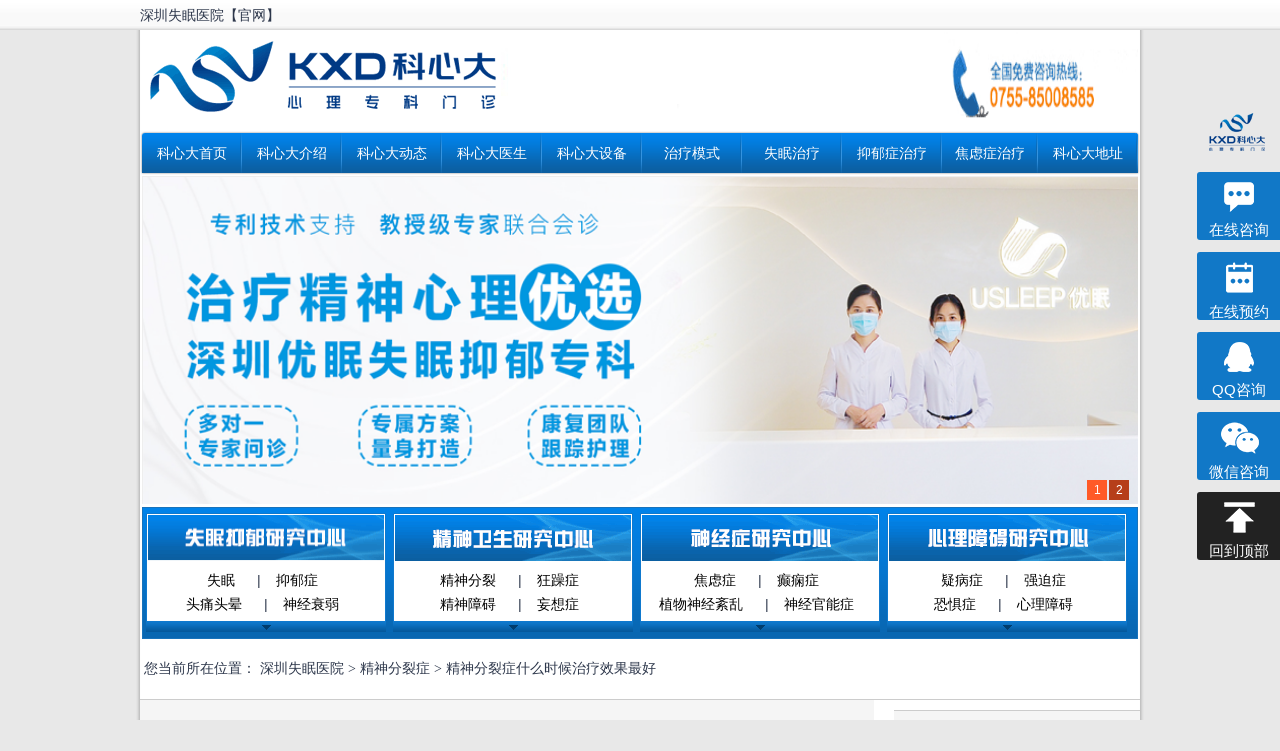

--- FILE ---
content_type: text/html
request_url: http://www.yjy120.com/fenlie/511.html
body_size: 4659
content:
<!DOCTYPE html>
<html lang="zh-CN">
<head>
<meta http-equiv="Content-Type" content="text/html; charset=UTF-8">
<meta http-equiv="X-UA-Compatible" content="IE=edge">
<meta http-equiv="Cache-Control" content="no-siteapp" />
<meta http-equiv="Cache-Control" content="no-transform" />
<meta name="applicable-device" content="pc,mobile">
<meta name="MobileOptimized" content="width"/>
<meta name="HandheldFriendly" content="true"/>
<title>精神分裂症什么时候治疗效果最好-科心大失眠抑郁专科</title>
<meta name="description" content="精神分裂症是一种非常严重的疾病,很多时候患者往往处于自己的相像中,从而做出一些超乎人相像的事情,这些事情中有一些是对自己和其他人构成危害性的,所以发现以后一定要及时的进行治疗,避免危害性,那么精神分裂症什么时候治疗效果最好." />
<meta name="keywords" content="精神分裂症什么时候治疗效果最好" />
<link rel="shortcut icon" href="http://www.yjy120.com/favicon.ico"/>
<link rel="stylesheet" type="text/css" href="http://www.yjy120.com/css/index.css" media="all">
<link rel="stylesheet" type="text/css" href="http://www.yjy120.com/css/article.css" media="all">
<script type="text/javascript" src="http://www.yjy120.com/js/m.js"></script>
<script type="text/javascript" src="http://www.yjy120.com/js/jquery-1.8.2.min.js"></script>
<script type="text/javascript" src="http://www.yjy120.com/js/jquery-mini-1.0.0.js"></script>
<script type="text/javascript" src="http://www.yjy120.com/js/lbt.js"></script>
</head>
<body>
<div class="toplq" >
	<div class="w1000 clearfix" >
                <p style="text-align: center;">
		   <div>深圳失眠医院【官网】</div>
                </p>    
	</div>
</div>
<div class="logo_head"><a href="http://www.yjy120.com/"><img src="http://www.yjy120.com/images/logo.gif" height="88" width="359" alt="深圳失眠医院" /></a> <img src="http://www.yjy120.com/images/logo_text.gif" height="88" width="197" />
  <dl>
    <img src="http://www.yjy120.com/images/logo_number.gif" height="61" width="246" alt="全国免费咨询热线" />	
   </dl>
  <img src="http://www.yjy120.com/images/logo_weixin.gif" height="88" width="194" alt="在线咨询服务时间" /> </div>
<div class="menu_bg">
  <ul>
    <li><a href="http://www.yjy120.com/">科心大首页</a></li>
    <li><a href="http://www.yjy120.com/yiyuan/332.html">科心大介绍</a></li>
    <li><a href="http://www.yjy120.com/dongtai/">科心大动态</a></li>
    <li><a href="http://www.yjy120.com/yishi/">科心大医生</a></li>
    <li><a href="javascript:;" onclick="openZoosUrl()" target="_blank" rel="nofollow">科心大设备</a></li>
	<li><a href="javascript:;" onclick="openZoosUrl()" target="_blank" rel="nofollow">治疗模式</a></li>
    <li><a href="http://www.yjy120.com/shimian/">失眠治疗</a></li>
    <li><a href="http://www.yjy120.com/yiyu/">抑郁症治疗</a></li>
    <li id="last"><a href="http://www.yjy120.com/jiaolv/">焦虑症治疗</a></li> 
    <li><a href="http://www.yjy120.com/yiyuan/331.html">科心大地址</a></li>
  </ul>
</div>
<div class="bannerbox">
  <div id="focus">
    <ul>      
      <li><a href="http://www.yjy120.com/yishi/"><img src="http://www.yjy120.com/images/bann.jpg" height="328" width="996" alt="科心大医生" /></a></li>
	  <li><a href="javascript:;" onclick="openZoosUrl()" target="_blank" rel="nofollow"><img src="http://www.yjy120.com/images/bn170215.jpg" height="328" width="996" alt="科心大" /></a></li>
    </ul>
   <div class="showNav">
    <span class="active">1</span>
<span class="active">2</span>
   </div>
  </div>
</div>
<div class="jb_search_bg"> 
  <div class="tj_menu_bg">
    <ul>
      <li>
        <div class="tj_menu"><img src="http://www.yjy120.com/images/tj_zl_bar.gif" height="48" width="240" alt="失眠抑郁研究中心" />
          <div id="t1" class="tj_cont">
            <p><a href="http://www.yjy120.com/shimian/">失眠</a>|<a href="http://www.yjy120.com/yiyu/">抑郁症</a></p>
			<p><a href="http://www.yjy120.com/toutong/">头痛头晕</a>|<a href="http://www.yjy120.com/shuairuo/">神经衰弱</a></p>
          </div>
          <img src="http://www.yjy120.com/images/tj_bottom.gif" height="11" width="240" /></div>
      </li>
      <li>
        <div class="tj_menu"><img src="http://www.yjy120.com/images/tj_rq_bar.gif" height="48" width="240" alt="精神卫生研究中心" />
          <div id="t2" class="tj_cont">
            <p><a href="http://www.yjy120.com/fenlie/">精神分裂</a>|<a href="http://www.yjy120.com/kuangzao/">狂躁症</a></p>
            <p><a href="http://www.yjy120.com/zhangai/">精神障碍</a>|<a href="http://www.yjy120.com/wangxiang/">妄想症</a></p>
          </div>
          <img src="http://www.yjy120.com/images/tj_bottom.gif" height="11" width="240" /></div>
      </li>
      <li>
        <div class="tj_menu"><img src="http://www.yjy120.com/images/tj_zz_bar.gif" height="48" width="240" alt="神经疾病研究中心" />
          <div id="t3" class="tj_cont">
            <p><a href="http://www.yjy120.com/jiaolv/">焦虑症</a>|<a href="http://www.yjy120.com/dianxian/">癫痫症</a></p>
            <p><a href="http://www.yjy120.com/wenluan/">植物神经紊乱</a>|<a href="http://www.yjy120.com/guanneng/">神经官能症</a></p>
          </div>
          <img src="http://www.yjy120.com/images/tj_bottom.gif" height="11" width="240" /></div>
      </li>
      <li>
        <div class="tj_menu"><img src="http://www.yjy120.com/images/tj_type_bar.gif" height="48" width="240" alt="心理障碍研究中心" />
          <div id="t4" class="tj_cont">
            <p><a href="http://www.yjy120.com/yibing/">疑病症</a>|<a href="http://www.yjy120.com/qiangpo/">强迫症</a></p>
            <p><a href="http://www.yjy120.com/kongju/">恐惧症</a>|<a href="http://www.yjy120.com/xinli/">心理障碍</a></p>
          </div>
          <img src="http://www.yjy120.com/images/tj_bottom.gif" height="11" width="240" /></div>
      </li>
    </ul>
  </div>
</div>
<div class="wrap">
  <div class="quickNav">&nbsp;您当前所在位置： <a href="http://www.yjy120.com/" title="首页">深圳失眠医院</a>&nbsp;>&nbsp;<a href="http://www.yjy120.com/fenlie/">精神分裂症</a>&nbsp;>&nbsp;精神分裂症什么时候治疗效果最好 </div>
  <div class="contMain">
    <div class="contMl fl">
      <div class="contMl_title">
        <h1>精神分裂症什么时候治疗效果最好</h1>
      </div>
      <div class="contMl_time">来源：科心大失眠抑郁专科&nbsp;&nbsp;&nbsp;时间：2021-11-22 09:11:24  </div>
      <div class="contMl_content">
      <p>&nbsp;　　精神分裂症是一种非常严重的疾病，很多时候患者往往处于自己的相像中，从而做出一些超乎人相像的事情，这些事情中有一些是对自己和其他人构成危害性的，所以发现以后一定要及时的进行治疗，避免危害性，那么精神分裂症什么时候治疗效果最好?</p>
<p style="text-align: center;"><img src="http://www.yjy120.com/d/file/fenlie/2021-11-22/c070bb2bed9d78409ba28560add48d63.jpg" alt="精神分裂症什么时候治疗效果最好" width="350" height="179" /></p>
<p>　<strong>　精神分裂症的最佳治疗时间</strong></p>
<p>　　精神分裂症治疗时间因人而异，需要医生根据患者的具体情况综合分析，从而决定病人的治疗周期和用药时间。精神分裂症需要长期维持性治疗这是大家都知道的事情，然而你知道精神分裂症治疗时间也是分阶段的吗?而且在各期治疗中都是有相应的治疗目的的，下面就让我们一起来探究一下这方面的有关问题。</p>
<p>　　<strong>精神分裂症治疗疗程一般来说分为三期：</strong></p>
<p>　　1、急性期治疗，从小剂量的药物开始，逐渐加大剂量至有效治疗量，一般来说在用药治疗的头2周内达到有效剂量，要达到控制症状的效果，一般需要6～8周。本期的治疗目标是尽力减轻和缓解急性症状，重建和恢复病人的社会功能。</p>
<p>　　2、恢复期治疗也称为巩固治疗，本期继续急性期治疗的有效剂量，巩固治疗一般要3～6月。恢复期精神分裂症治疗的目的是减少对病人的应激，降低复发可能性和增强病人适应社会生活的能力。</p>
<p>　　3、稳定期治疗即维持治疗。药物维持治疗的目的：预防复发、改善患者的生活质量、减轻或减少副作用。维持治疗的剂量通常比有效剂量低，经典的抗精神病药物的维持剂量可减至有效剂量的1/2左右，新一代非典型抗精神病药物(氯氮平除外)通常采用有效治疗剂量或略低于有效剂量维持。</p>
<p>　　综上所述，我们可以清楚的知道精神分裂症最好的治疗时机还是在早期的时候，但是这时候往往身边的人容易疏忽患者出现的一些变化，只有在出现一些事情以后才会发现患者的不正常，所以希望大家可以多关心身边的人，这样也可以减少这种疾病的发生。</p>     </div>
	  <div class="contMl_fany">
        <div class="contMl_prev">上一篇：<a href='http://www.yjy120.com/fenlie/495.html'>精神分裂症诊断标准是怎样的</a></div>
        <div class="contMl_prev contMl_next">下一篇：<a href='http://www.yjy120.com/fenlie/528.html'>治疗精神分裂症最有效的办法是什么</a> </div>
      </div>
      <div class="contMl_fenx"> </div>
     </div>
          <div class="contMr fr">
      <div class="contMr_rdph">
        <dl>
          <dt>热门文章
            <div class="contMr_rdph_hot"></div>
          </dt>
          <dd style="line-height:36px; padding-left:33px">
		          	<a href="http://www.yjy120.com/fenlie/263.html">精神分裂症和抑郁症有什么区别</a><span style="float:right;"></span>
         		 </dd>
                     <dd><a href="http://www.yjy120.com/fenlie/262.html" " class="title">精神分裂症患者会有什么行为表现</a></dd>
                   <dd><a href="http://www.yjy120.com/fenlie/261.html" " class="title">精神分裂症的前兆是什么</a></dd>
                   <dd><a href="http://www.yjy120.com/fenlie/260.html" " class="title">精神分裂症的护理办法会是什么</a></dd>
                   <dd><a href="http://www.yjy120.com/fenlie/259.html" " class="title">精神分裂症带来的相关危害有哪些</a></dd>
                   <dd><a href="http://www.yjy120.com/fenlie/258.html" " class="title">精神分裂症的发病症状介绍</a></dd>
                   <dd><a href="http://www.yjy120.com/fenlie/652.html" " class="title">精神分裂很可怕？不要慌，3种方法可</a></dd>
                   <dd><a href="http://www.yjy120.com/fenlie/528.html" " class="title">治疗精神分裂症最有效的办法是什</a></dd>
                 
        </dl>
      </div>
      <div class="contMr_rdph">
        <dl>
          <dt>最新文章
            <div class="contMr_rdph_hot"></div>
          </dt>
          <dd style="line-height:36px; padding-left:33px">
		            	<a href="http://www.yjy120.com/fenlie/763.html">精神分裂症治疗的5大误区，你知道</a><span style="float:right;"></span>
                   </dd>
                    <dd><a href="http://www.yjy120.com/fenlie/755.html">精神分裂症会有哪些症状?出现这6</a></dd>
                   <dd><a href="http://www.yjy120.com/fenlie/751.html">精神分裂症的病因有哪些?精神分</a></dd>
                   <dd><a href="http://www.yjy120.com/fenlie/736.html">精神分裂症后如何调养</a></dd>
                   <dd><a href="http://www.yjy120.com/fenlie/728.html">精神分裂症会带来哪些明显的危害</a></dd>
                   <dd><a href="http://www.yjy120.com/fenlie/714.html">精神分裂症患者哪些食物不宜吃</a></dd>
                   <dd><a href="http://www.yjy120.com/fenlie/698.html">精神分裂症有哪些表现 哪些情况</a></dd>
                   <dd><a href="http://www.yjy120.com/fenlie/682.html">怎么判断精神分裂症</a></dd>
                          </dl>
      </div>
      <div style="height: 10px;"></div>
    </div>
  </div>
<div class="bt_menu_bg"><a href="http://www.yjy120.com/">科心大首页</a>|<a href="http://www.yjy120.com/yiyuan/332.html">科心大介绍</a>|<a href="http://www.yjy120.com/dongtai/">科心大动态</a>|<a href="http://www.yjy120.com/yishi/">科心大医生</a>|<a href="javascript:;" onclick="openZoosUrl()" target="_blank" rel="nofollow">科心大设备</a>|<a href="javascript:;" onclick="openZoosUrl()" target="_blank" rel="nofollow">治疗模式</a>|<a href="http://www.yjy120.com/shimian/">失眠治疗</a>|<a href="http://www.yjy120.com/yiyu/">抑郁症治疗</a>|<a href="http://www.yjy120.com/jiaolv/">焦虑症治疗</a>|<a href="http://www.yjy120.com/yiyuan/331.html">科心大地址</a>
</div>
<div class="footer">
  <div class="left_foot"><a href="http://www.yjy120.com/"><img src="http://www.yjy120.com/images/logo_foot.gif" height="89" width="336" alt="深圳失眠医院" /></a></div>
  <div class="right_foot"><strong>深圳失眠医院-科心大失眠抑郁专科&nbsp;电话：0755-85008585</strong>
    <dl class="foot_text">
      科心大地址：深圳市罗湖区南湖街道新南社区深南东路2011号万科深南广场T1座，T2座418-419<br>
      深圳科心大普通专科门诊部-版权所有&nbsp;<br>
     &nbsp;&nbsp;&nbsp;<a href="http://www.yjy120.com/sitemap.xml" target="_blank">sitemap<a>&nbsp;|&nbsp;<a href="http://www.yjy120.com/sitemap.html" target="_blank">网站地图<a>
    </dl>
  </div>
</div>
<script type="text/javascript" src="http://www.yjy120.com/js/shwt.js"></script>
<script src="http://www.yjy120.com/js/onKST.js"></script>
<script>
var _hmt = _hmt || [];
(function() {
  var hm = document.createElement("script");
  hm.src = "https://hm.baidu.com/hm.js?661e27f94541e452559d315cf434c0ee";
  var s = document.getElementsByTagName("script")[0]; 
  s.parentNode.insertBefore(hm, s);
})();
</script>
<script>
(function(){
    var bp = document.createElement('script');
    var curProtocol = window.location.protocol.split(':')[0];
    if (curProtocol === 'https') {
        bp.src = 'https://zz.bdstatic.com/linksubmit/push.js';        
    }
    else {
        bp.src = 'http://push.zhanzhang.baidu.com/push.js';
    }
    var s = document.getElementsByTagName("script")[0];
    s.parentNode.insertBefore(bp, s);
})();
</script> 
</div>
</body>
</html>

--- FILE ---
content_type: text/css
request_url: http://www.yjy120.com/css/article.css
body_size: 2064
content:


body, div, dl, dt, dd, ul, ol, li, h1, h2, h3, h4, h5, h6, pre, form, fieldset, input, textarea, p, blockquote, th, td { margin: 0px; padding: 0px; }

img { border: 0px none; }

ol, ul { list-style: outside none none; }

h1, h2, h3, h4, h5, h6 { font-size: 100%; font-weight: normal; }

a { text-decoration: none; color: rgb(45, 55, 75); }

a:hover { color: rgb(0, 0, 0); }

.fl { float: left; }

.fr { float: right; }

body { font-family: Verdana,Arial,Helv,Helvetica,sans-serif; font-size: 14px; color: rgb(45, 55, 75); }

.wrap { width: 1000px; margin: 10px auto; overflow: hidden; }

.footBox { width: 1000px; height: 240px; float: left; }

.webInfo { text-align: center; line-height: 26px; margin-top: 10px; font-size: 12px; }





.logo_head { width: 996px; height: 88px; overflow: hidden; margin-top: 2px; margin-left: auto; margin-right: auto; }

.logo_head img { float: left; }

.logo_head dl { width: 246px; height: 88px; overflow: hidden; float: left; }

.logo_head dl form { width: 246px; float: left; display: inline; margin-top: 3px; }

.logo_input_text { background-color: rgb(243, 243, 243); background-image: url(/images/header_search.jpg); background-position: 6px 6px; background-repeat: no-repeat; height: 12px; width: 170px; overflow: hidden; border: 1px solid rgb(220, 218, 218); float: left; display: block; padding: 5px 5px 5px 20px; margin-right: 3px; }

.logo_input_text input { background-color: rgb(243, 243, 243); height: 12px; width: 170px; overflow: hidden; }

.logo_search { height: 24px; width: 46px; display: block; float: left; overflow: hidden; }

.logo_search input { background: transparent url(/images/logo_btn.gif) no-repeat scroll 0% 0%; cursor: pointer; height: 24px; width: 46px; overflow: hidden; }

.menu_bg { background: transparent url(/images/menu_bg.gif) repeat-x scroll 0% 0%; width: 996px; height: 40px; overflow: hidden; margin-top: 13px; margin-left: auto; margin-right: auto; border-radius: 3px 3px 0px 0px; box-shadow: 0px 0px 2px rgb(98, 98, 98); }

.menu_bg ul { margin: 0px; padding: 0px; list-style-type: none; }

.menu_bg li { background: transparent url(/images/menu_bor.gif) no-repeat scroll right top; width: 100px; height: 40px; overflow: hidden; text-align: center; line-height: 40px; font-size: 14px; float: left; }

.menu_bg li a { color: rgb(255, 255, 255); text-decoration: none; }

.menu_bg li a:hover { background: transparent url(/images/menu_hover.gif) repeat-y scroll 0% 0%; width: 98px; height: 40px; overflow: hidden; display: block; color: rgb(255, 255, 255); text-decoration: none; }

#last { width: 96px; height: 40px; overflow: hidden; text-align: center; line-height: 40px; font-size: 14px; float: left; }

#last a { color: rgb(255, 255, 255); text-decoration: none; }

#last a:hover { background: transparent url(/images/menu_hover.gif) repeat-y scroll 0% 0%; width: 96px; height: 40px; overflow: hidden; display: block; color: rgb(255, 255, 255); text-decoration: none; }

.acad { width: 1000px; height: 90px; margin-bottom: 10px; }

.quickNav { width: 1000px; height: 40px; line-height: 40px; font-family: "宋体"; }

.quickNav a {/* color: rgb(0, 153, 255); */}

.quickNav a:hover { /*color: rgb(255, 0, 0); border-bottom: 1px solid rgb(255, 0, 0); */}

.contMain { width: 1000px; border-top: 1px solid rgb(204, 204, 204); margin: 10px auto; overflow: hidden; }

.contMl { width: 644px; padding: 10px 45px; background: rgb(245, 245, 245) none repeat scroll 0% 0%; }

.contMl_title { width: 100%; height: 59px; border-bottom: 1px solid rgb(204, 204, 204); text-align: center; margin-bottom: 1px; font: 24px/59px "微软雅黑"; }

.contMl_time { width: 100%; height: 45px; line-height: 45px; text-align: center; border-top: 1px dashed rgb(204, 204, 204); }

.contMl_content { width: 100%; line-height: 32px; }

.contMl_fenx { width: 100%; height: 40px; margin-top: 20px; }

.contMl_fany { width: 100%; height: 48px; border-top: 1px dashed rgb(204, 204, 204); border-bottom: 1px dashed rgb(204, 204, 204); }

.contMl_prev { width: 322px; line-height: 48px; float: left; }

.contMl_prev a:hover { border-bottom: 1px solid rgb(255, 0, 0); }

.contMl_next { text-align: right; }

.contMl_wxts { width: 514px; height: 60px; position: relative; border-bottom: 1px dashed rgb(204, 204, 204); background: transparent url(/images/son_bg.gif) no-repeat scroll 15px 0px; padding: 73px 10px 60px 120px; line-height: 30px; }

.contMl_zxbt { width: 268px; height: 36px; display: block; position: absolute; top: 22px; left: 37px; }

.contMl_yybt { left: 340px; }

.contMl_xgyd { width: 50%; height: 188px; border-bottom: 1px dashed rgb(204, 204, 204); }

.contMl_xgyd dl dt { line-height: 48px; font-weight: bold; }

.contMl_xgyd dl dd { line-height: 26px; width: 321px; height: 26px; float: left; }

.contMl_xgyd dl dd a { width: 300px; height: 26px; float: left; display: block; }

.contMr { width: 246px; }

.contMr_lxfs { width: 100%; height: 210px; background: transparent url(/images/son_bg.gif) no-repeat scroll -366px -194px; }

.contMr_btn { width: 200px; height: 41px; margin: 86px 23px 0px; display: inline; float: left; }

.contMr_qqlink { width: 76px; height: 20px; margin: 43px auto 0px 65px; display: inline; float: left; }

.contMr_qqlink1 { width: 82px; height: 20px; margin: 43px auto 0px 6px; display: inline; float: left; }

.contMr_adgg { width: 100%; height: 224px; }

.contMr_rdph { width: 100%; height: 250px; margin-top: 10px; }

.contMr_rdph dl { background: transparent url(/images/rtext.gif) no-repeat scroll 0px 42px; }

.contMr_rdph dl dt { background: rgb(245, 245, 245) none repeat scroll 0% 0%; padding-left: 10px; border-top: 1px solid rgb(204, 204, 204); line-height: 32px; height: 32px; position: relative; margin-bottom: 5px; }

.contMr_rdph_hot { width: 20px; height: 20px; position: absolute; top: 0px; left: 0px; }

.contMr_rdph dl dd { line-height: 26px; padding-left: 22px; }

.contMr_rdph dl dd span { float: right; }

.contMr_zjtj { width: 100%; height: 120px; margin-top: 10px; }

.contMr_zjtj p { background: rgb(245, 245, 245) none repeat scroll 0% 0%; padding-left: 10px; border-top: 1px solid rgb(204, 204, 204); line-height: 32px; height: 32px; margin-bottom: 5px; }

.contMr_zjtj dl dd { border-bottom: 1px dashed rgb(204, 204, 204); height: 70px; margin-bottom: 16px; }

.contMr_zjtj_img { width: 63px; height: 63px; margin-right: 10px; float: left; display: inline; }

.contMr_zjtj_img img { width: 63px; height: 63px; }

.contMr_zjtj_tit { width: 173px; height: 23px; float: left; }

.contMr_zjtj_name { width: 100px; font: bold 14px/23px "宋体"; float: left; }

.contMr_zjtj_tit span { width: 48px; height: 16px; background: transparent url(/images/son_bg.gif) repeat scroll -39px -395px; text-align: center; font-size: 12px; padding-top: 3px; float: right; }

.contMr_zjtj_txt { width: 173px; height: 40px; font: 12px/20px "宋体"; float: left; color: rgb(153, 153, 153); }

.contMLine { width: 1000px; height: 43px; background: transparent url(/images/endend.gif) no-repeat scroll 0% 0%; }

.nav2 { height: 43px; list-style: outside none none; margin: 0px auto; width: 810px; }

.nav2 li { float: left; margin: 8px 0px; width: 73px; }

.nav2 li a { color: rgb(255, 255, 255); text-decoration: none; font-size: 12px; display: block; border-right: 1px solid rgb(255, 255, 255); }

.nav2 li a:hover { color: rgb(0, 0, 0); }





.chromestyle::after { content: "."; display: block; height: 0px; clear: both; visibility: hidden; }

.chromestyle ul li a[rel]::after { content: " v"; }









--- FILE ---
content_type: application/javascript
request_url: http://www.yjy120.com/js/lbt.js
body_size: 951
content:
$(document).ready(function(){
 var slideShow=$("#focus"),  //获取最外层框架的名称
  ul=slideShow.find("ul"),  
  showNumber=slideShow.find(".showNav span"),//获取按钮
  oneWidth=slideShow.find("ul li").eq(0).width(); //获取每个图片的宽度
  var timer=null; //定时器返回值，主要用于关闭定时器
  var iNow=0;  //iNow为正在展示的图片索引值，当用户打开网页时首先显示第一张图，即索引值为0
   
  showNumber.on("click",function(){   //为每个按钮绑定一个点击事件  
   $(this).addClass("active").siblings().removeClass("active"); //按钮点击时为这个按钮添加高亮状态，并且将其他按钮高亮状态去掉
   var index=$(this).index(); //获取哪个按钮被点击，也就是找到被点击按钮的索引值
   iNow=index;
   ul.animate({
    "left":-oneWidth*iNow, //注意此处用到left属性，所以ul的样式里面需要设置position: relative; 让ul左移N个图片大小的宽度，N根据被点击的按钮索引值iNOWx确定
   })
  });
   
  timer=setInterval(function(){  //打开定时器
   iNow++;       //让图片的索引值次序加1，这样就可以实现顺序轮播图片
   if(iNow>showNumber.length-1){ //当到达最后一张图的时候，让iNow赋值为第一张图的索引值，轮播效果跳转到第一张图重新开始
    iNow=0;
   }
   showNumber.eq(iNow).trigger("click"); //模拟触发数字按钮的click
  },5000); //5000为轮播的时间
})
